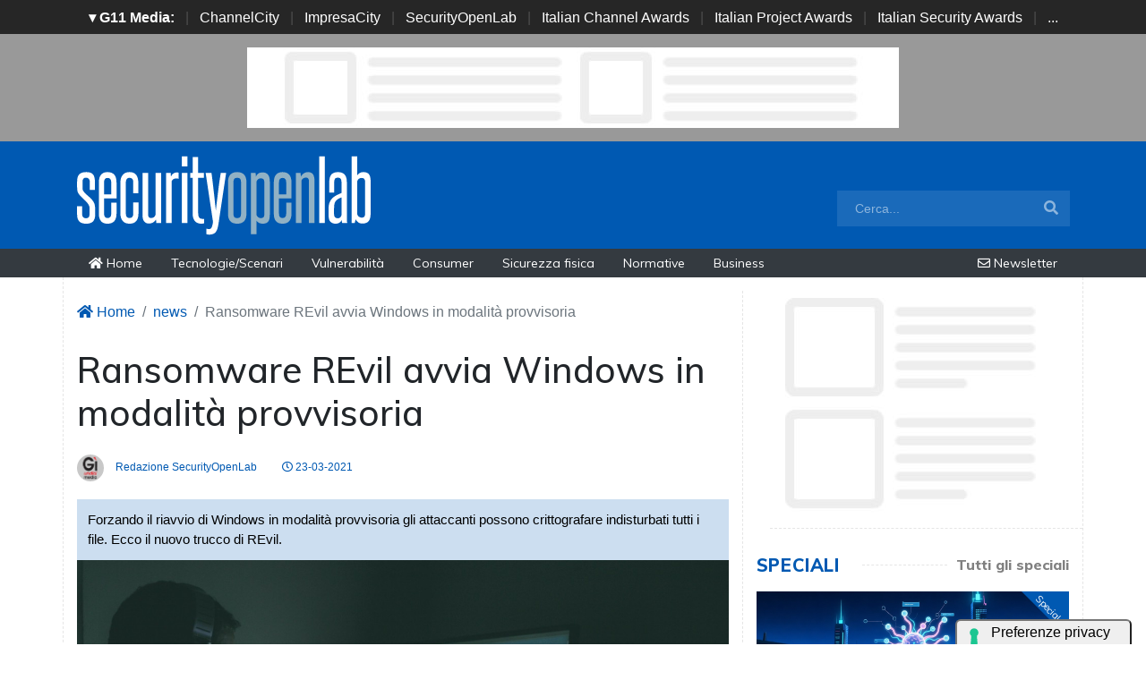

--- FILE ---
content_type: text/html; charset=UTF-8
request_url: https://www.securityopenlab.it/news/1196/ransomware-revil-avvia-windows-in-modalita-provvisoria.html
body_size: 11968
content:
<!doctype html>
<html lang="it-IT">
<head>

    <meta charset="utf-8">
    <title>Ransomware REvil avvia Windows in modalità provvisoria</title>
    <link rel="preload" data-rocket-preload as="image" href="https://www.securityopenlab.it/immagini/2021/03/cyber-security-5.jpg" fetchpriority="high">
    <meta name="viewport" content="width=device-width, initial-scale=1, shrink-to-fit=no">
    <meta http-equiv="content-language" content="IT" />
    <meta name="title" content="Ransomware REvil avvia Windows in modalità provvisoria" />
    <meta name="description" content="Forzando il riavvio di Windows in modalità provvisoria gli attaccanti possono crittografare indisturbati tutti i file. Ecco il nuovo trucco di REvil." />
    <meta name="keywords" content="securitypenlab, " />
    <meta name="language" content="it" />
   
    <meta name="robots" content="INDEX,FOLLOW" />
    <meta name="robots" content="max-snippet:-1, max-image-preview:large, max-video-preview:-1"/>
    <meta name="author" content="SecurityOpenLab">
    <meta name="image" property="og:image" content="https://www.securityopenlab.it/immagini/2021/03/cyber-security-5.jpg">

    <link rel="image_src" href="https://www.securityopenlab.it/immagini/2021/03/cyber-security-5.jpg" />
    <link rel="icon" href="https://www.securityopenlab.it/img/favicon.png" type="image/png" />
    <link rel="canonical" href="https://www.securityopenlab.it/news/1196/ransomware-revil-avvia-windows-in-modalita-provvisoria.html" />
    <link rel="amphtml" href="https://www.securityopenlab.it/amp/1196/ransomware-revil-avvia-windows-in-modalita-provvisoria.html" />
    
    <!-- facebook i -->
    <meta property="fb:app_id" content="2382146542058417">
    <meta property="og:locale" content="it_IT" />
    <meta property="og:url" content="https://www.securityopenlab.it/news/1196/ransomware-revil-avvia-windows-in-modalita-provvisoria.html" />
    <meta property="og:type" content="Article" />
    <meta property="og:title" content="Ransomware REvil avvia Windows in modalità provvisoria" />
    <meta property="og:description" content="Forzando il riavvio di Windows in modalità provvisoria gli attaccanti possono crittografare indisturbati tutti i file. Ecco il nuovo trucco di REvil." />
    <meta property="og:image" content="https://www.securityopenlab.it/immagini/2021/03/cyber-security-5.jpg" />
    <meta property="og:image:secure_url" content="https://www.securityopenlab.it/immagini/2021/03/cyber-security-5.jpg" />
    <meta property="og:image:type" content="image/jpg" />
    <meta property="og:site_name" content="securityopenlab.it"/>
    <meta property="og:image:width"" content="1280"/>
    <meta property="og:image:height" content="720"/>
    <meta property="og:locale" content="it_IT" />
    <meta property="article:publisher" content="https://www.facebook.com/SecurityOpenLab/" />
        <!-- facebook f -->

    <!-- twitter i -->
    <meta name="twitter:card" content="summary_large_image" />
    <meta name="twitter:description" content="Forzando il riavvio di Windows in modalità provvisoria gli attaccanti possono crittografare indisturbati tutti i file. Ecco il nuovo trucco di REvil." />
    <meta name="twitter:title" content="Ransomware REvil avvia Windows in modalità provvisoria" />
    <meta name="twitter:image" content="https://www.securityopenlab.it/immagini/2021/03/cyber-security-5.jpg" />
    <!-- twitter f -->
    
    <!-- dlvr tag -->
    <meta property="article:tag" content="ransomware" />
<meta property="article:tag" content="REvil" />
<meta property="article:tag" content="cyberattack" />
    <!-- dlvr tag -->

    
		<!-- cookie -->
			<script type="text/javascript" src="//embeds.iubenda.com/widgets/a00b60dd-6db6-11ee-8bfc-5ad8d8c564c0.js"></script>
		<!-- cookie -->
    
    <link rel="stylesheet" href="https://www.securityopenlab.it/script/bootstrap/css/bootstrap.min.css">
    <script src="https://www.securityopenlab.it/script/jquery-3.4.1.min.js"></script>
    <script src="https://www.securityopenlab.it/script/popper.min.js"></script>
    <script src="https://www.securityopenlab.it/script/bootstrap/js/bootstrap.min.js"></script>
    <link rel="stylesheet" href="https://www.securityopenlab.it/script/responsive.css">

    <link rel="stylesheet" href="https://www.securityopenlab.it/script/fontawesome-free-5.12.1-web/css/all.css">

    <link href="https://fonts.googleapis.com/css?family=Muli:300,400,500,600,700,800,900&display=swap" rel="stylesheet">

    <link rel="stylesheet" href="https://www.securityopenlab.it/script/style1.css" />
    <link rel="stylesheet" href="https://www.securityopenlab.it/script/style4.css" />
    <link rel="stylesheet" href="https://www.securityopenlab.it/script/style2025.css" />

    


			<!-- Global site tag (gtag.js) - Google Analytics -->
			<script async src="https://www.googletagmanager.com/gtag/js?id=G-LS982XR9JP"></script>
			<script>
			window.dataLayer = window.dataLayer || [];
			function gtag(){dataLayer.push(arguments);}
			gtag('js', new Date());

			gtag('config', 'G-LS982XR9JP');
			</script>
						



			<script async src="https://pagead2.googlesyndication.com/pagead/js/adsbygoogle.js?client=ca-pub-4939405872491402" crossorigin="anonymous"></script>


    
    

    <script async src="https://securepubads.g.doubleclick.net/tag/js/gpt.js"></script>
    <script>
    window.googletag = window.googletag || {cmd: []};
    googletag.cmd.push(function() {
        googletag.defineSlot('/4143769/securityopenlab-300x250-A', [300, 250], 'div-gpt-ad-1697547680367-0').addService(googletag.pubads());
        googletag.defineSlot('/4143769/securityopenlab-300x250-B', [300, 250], 'div-gpt-ad-1697547680367-1').addService(googletag.pubads());
        googletag.defineSlot('/4143769/securityopenlab-300x250-C', [300, 250], 'div-gpt-ad-1697547680367-2').addService(googletag.pubads());
        googletag.defineSlot('/4143769/securityopenlab-300x250-D', [300, 250], 'div-gpt-ad-1697547680367-3').addService(googletag.pubads());
        googletag.defineSlot('/4143769/securityopenlab-728x90', [728, 90], 'div-gpt-ad-1697547680367-4').addService(googletag.pubads());
        googletag.defineSlot('/4143769/securityopenlab-728x90-A', [728, 90], 'div-gpt-ad-1697547680367-5').addService(googletag.pubads());
        googletag.defineSlot('/4143769/securityopenlab-728x90-B', [728, 90], 'div-gpt-ad-1697547680367-6').addService(googletag.pubads());
        googletag.defineSlot('/4143769/securityopenlab-728x90-C', [728, 90], 'div-gpt-ad-1697547680367-7').addService(googletag.pubads());
        googletag.defineSlot('/4143769/securityopenlab-sfondo', [1, 1], 'div-gpt-ad-1697547680367-8').addService(googletag.pubads());
       
        /*googletag.pubads().enableSingleRequest();*/
        googletag.pubads().collapseEmptyDivs();
        googletag.enableServices();
    });
    </script>


    
    <script type="application/ld+json">
    {
      "@context" : "https://schema.org",
      "@type" : "WebSite",
      "name" : "SecurityOpenLab",
      "alternateName" : "SOL",
      "url" : "https://www.securityopenlab.it/"
    }
    </script>

</head>


<body>






















                    <div id='div-gpt-ad-1697547680367-8' style="height: 1px;">>
                    <script>
                        googletag.cmd.push(function() { googletag.display('div-gpt-ad-1697547680367-8'); });
                    </script>
                    </div>


            







        <!-- network -->
        <style>
            .g11networks { background-color: #262626; color: #4c4c4c; padding-top: 8px; padding-bottom: 8px; height: 38px;  overflow: hidden; }
            .g11networks .breadcrumb, .g11networks .list-group-item, .g11networks .collapse { background-color: #262626; }
            .g11networks .list-group-item { border:  1px solid rgba(255,255,255,.125); border-width: 0 0 1px; }
            .g11networks .container a { color: white; padding: 0 8px 0 8px; text-decoration: none; }
            .g11networks .container a:hover { background-color: rgba(255,255,255,0.2);}
            .g11networks-container .list-group a { color: #262626; text-decoration: none;}
        </style>

        
        <div class="g11networks">
            <div class="container text-center">
                            <a data-toggle="collapse" href="#collapseg11networks"><strong>	&#9662; G11 Media:</strong></a> | 
                            <a target="_Blank" href="https://www.channelcity.it">ChannelCity</a> | 
                            <a target="_Blank" href="https://www.impresacity.it">ImpresaCity</a> | 
                            <a target="_Blank" href="https://www.securityopenlab.it">SecurityOpenLab</a> | 
                            <a target="_Blank" href="https://www.italianchannelawards.it">Italian Channel Awards</a> | 
                            <a target="_Blank" href="https://www.italianprojectawards.it">Italian Project Awards</a> | 
                            <a target="_Blank" href="https://www.italiansecurityawards.it">Italian Security Awards</a> | 
                            <a data-toggle="collapse" href="#collapseg11networks">...
            </div>
        </div>



            <div class="container g11networks-container">

                    <div class="collapse" id="collapseg11networks">
                        <div class="row">
                            <div class="col-md-4">
                                <ul class="list-group list-group-flush">
                                    <li class="list-group-item"><a target="_Blank" href="https://www.g11media.it"><strong>G11 Media</strong></a></li>
                                    <li class="list-group-item"><a target="_Blank" href="https://www.agendaict.it"><strong>AgendaICT</strong></a></li>
                                    <li class="list-group-item"><a target="_Blank" href="https://www.bitcity.it"><strong>BitCity</strong></a></li>
                                    <li class="list-group-item"><a target="_Blank" href="https://www.channelcity.it"><strong>ChannelCity</strong></a></li>
                                    
                                </ul>
                            </div>   
                            <div class="col-md-4">
                                <ul class="list-group list-group-flush">
                                    <li class="list-group-item"><a target="_Blank" href="https://www.securityopenlab.it"><strong>SecurityOpenLab</strong></a></li>
                                    <li class="list-group-item"><a target="_Blank" href="https://www.greencity.it"><strong>GreenCity</strong></a></li>
                                    <li class="list-group-item"><a target="_Blank" href="https://www.impresacity.it"><strong>ImpresaCity</strong></a></li>
                                    <li class="list-group-item"><a target="_Blank" href="https://www.impresagreen.it"><strong>ImpresaGreen</strong></a></li>
                                </ul>
                            </div>                    
                            <div class="col-md-4">
                                <ul class="list-group list-group-flush">
                                    <li class="list-group-item"><a target="_Blank" href="https://www.innovationopenlab.com"><strong>InnovationOpenLab</strong></a></li>
                                    <li class="list-group-item"><a target="_Blank" href="https://www.innovationcity.it"><strong>InnovationCity</strong></a></li>
                                    <li class="list-group-item"><a target="_Blank" href="https://www.italianchannelawards.it"><strong>Italian Channel Awards</strong></a></li>
                                    <li class="list-group-item"><a target="_Blank" href="https://www.italianprojectawards.it"><strong>Italian Project Awards</strong></a></li>
                                    <li class="list-group-item"><a target="_Blank" href="https://www.italiansecurityawards.it"><strong>Italian Security Awards</strong></a></li>
                                </ul>
                            </div>                    
                        </div>
                    </div>


            </div>

        <!-- network -->













<!--- pagina i -->
<div class="pagina" id="pagina">



    <!-- ADV apertura i -->   
    <div class="bg-apertura-adv">
        <div class="container">
            <div class="row">
                <div class="col-12">
                    <div class="adv-728x90">
                        
         
                    <div id='div-gpt-ad-1697547680367-4'>
                    <script>
                        googletag.cmd.push(function() { googletag.display('div-gpt-ad-1697547680367-4'); });
                    </script>
                    </div>


                                </div>
                </div>
            </div>
        </div>
    </div>
    <!-- ADV apertura f -->





    <!-- menu superiore i -->

    <nav class="navbar navbar-expand-lg navbar-light menu-superiore">
        <div class="container">

            <div class="logo-up"><a href="https://www.securityopenlab.it/" title="SecurityOpenLab"><img class="logo-img" src="https://www.securityopenlab.it/img/logo-securityopenlab-bianco.svg" alt="SecurityOpenLab"></a></div>

            <button class="navbar-toggler" type="button" data-toggle="collapse" data-target="#navbarSupportedContent"
                aria-controls="navbarSupportedContent" aria-expanded="false" aria-label="Toggle navigation">
                <span class="navbar-toggler-icon"></span>
            </button>

            <div class="collapse navbar-collapse" id="navbarSupportedContent">
                <ul class="navbar-nav mr-auto">
                    <li class="nav-item d-block d-sm-none">
                        <a class="nav-link" href="https://www.securityopenlab.it/"><i class="fas fa-home"></i> Home <span class="sr-only">(current)</span></a>
                    </li>
                    <li class="nav-item d-block d-sm-none">  
                        <a class="nav-link" href="https://www.securityopenlab.it/categoria/tecnologie-scenari">Tecnologie/Scenari</a>
                    </li>
                    <li class="nav-item d-block d-sm-none">  
                        <a class="nav-link" href="https://www.securityopenlab.it/categoria/vulnerabilita">Vulnerabilità</a>
                    </li>
                    <li class="nav-item d-block d-sm-none">  
                        <a class="nav-link" href="https://www.securityopenlab.it/categoria/consumer">Consumer</a>
                    </li>
                    <li class="nav-item d-block d-sm-none">  
                        <a class="nav-link" href="https://www.securityopenlab.it/categoria/sicurezza-fisica">Sicurezza fisica</a>
                    </li>
                    <li class="nav-item d-block d-sm-none">  
                        <a class="nav-link" href="https://www.securityopenlab.it/categoria/normative">Normative</a>
                    </li>
                    <li class="nav-item d-block d-sm-none">  
                        <a class="nav-link" href="https://www.securityopenlab.it/categoria/business">Business</a>
                    </li>
                </ul>

                <form class="form-inline my-2 my-lg-0 menu-cerca"  action="https://www.securityopenlab.it/cerca" method="get" enctype="application/x-www-form-urlencoded" accept-charset="UTF-8">
                    <input id="s" name="s" class="form-control mr-sm-2" type="search" placeholder="Cerca..." aria-label="Search">
                    <button class="btn my-2 my-sm-0" type="submit"><i class="fa fa-search"></i></button>
                </form>

            </div>

        </div>
    </nav>







    <nav class="navbar navbar-expand-lg navbar-light menu-superiore-m">
        <div class="container">
            <div class="sinistra d-none d-sm-block">
                <a class="nav-link" href="https://www.securityopenlab.it/"><i class="fas fa-home"></i> Home</a>
                <a class="nav-link" href="https://www.securityopenlab.it/categoria/tecnologie-scenari">Tecnologie/Scenari</a>
                <a class="nav-link" href="https://www.securityopenlab.it/categoria/vulnerabilita">Vulnerabilità</a>
                <a class="nav-link" href="https://www.securityopenlab.it/categoria/consumer">Consumer</a>
                <a class="nav-link" href="https://www.securityopenlab.it/categoria/sicurezza-fisica">Sicurezza fisica</a>
                <a class="nav-link" href="https://www.securityopenlab.it/categoria/normative">Normative</a>
                <a class="nav-link" href="https://www.securityopenlab.it/categoria/business">Business</a>
            </div>
            <div class="destra">

                    <a class="nav-link" target="_Blank" href="https://bitcity.emailsp.com/frontend/forms/Subscription.aspx?idList=9&idForm=136&guid=775E7F42-5D49-41D1-8EDF-2E7A72A70B14" title="Iscriviti alla newsltter di SecurityOpenLab per rimanere sempre aggiornato"><i class="far fa-envelope"></i> Newsletter</a>
            </div>
        </div>
    </nav>
    <!-- menu superiore i -->




    









    

    













 

<!-- pagina lettura i -->


    <div class="container container-bianco">
        <div class="row sopra-15">

            <!--- colonna sinistra i -->
            <div class="col-lg-8 divisione-destra">



                <nav aria-label="breadcrumb">
                    <ol class="breadcrumb">
                        <li class="breadcrumb-item"><a href="https://www.securityopenlab.it/"><i class="fas fa-home"></i> Home</a></li>
                        <li class="breadcrumb-item"><a href="https://www.securityopenlab.it/archivio/news">news</a></li>
                        <li class="breadcrumb-item active" aria-current="page">Ransomware REvil avvia Windows in modalità provvisoria</li>
                    </ol>
                </nav>


                



                
                

        <!--  dati strutturati i ----------------------------------------------------------------------------------->

          <script type="application/ld+json">
            {
              "@context": "http://schema.org",
              "@type": "Article",
              "mainEntityOfPage": {
                "@type": "WebPage",
                "@id": "https://www.securityopenlab.it/news/1196/ransomware-revil-avvia-windows-in-modalita-provvisoria.html"
              },
              "headline": "Ransomware REvil avvia Windows in modalità provvisoria",
              "image": {
                "@type": "ImageObject",
                "url": "https://www.securityopenlab.it/immagini/2021/03/cyber-security-5.jpg",
                "width": 1280,
                "height": 720
              },
              "datePublished": "2021-03-23 10:38:00",
              "dateModified": "2021-03-23 10:42:08",
              "author": {
                "@type": "Person",
                "name": "Redazione SecurityOpenLab"
              },
               "publisher": {
                "@type": "Organization",
                "name": "G11 Media S.r.l.",
                "url": "https://www.g11media.it",
                "logo": {
                  "@type": "ImageObject",
                  "url": "https://www.g11media.it/img2015/g11media.png",
                  "width": 300,
                  "height": 300
                }
              },
              "description": "Forzando il riavvio di Windows in modalità provvisoria gli attaccanti possono crittografare indisturbati tutti i file. Ecco il nuovo trucco di REvil.",
              "articleBody": "Man mano che i sistemi di difesa contro i cyber attacchi diventano più efficaci, i cyber criminali modificano il loro modus operandi per andare comunque a segno. Un esempio lampante di questa estrema flessibilità è l'ultima novità riguardante il ransomware REvil. Per essere sicuro di crittografare i file in tutta tranquillità, ha aggiunto al suo arsenale la capacità di riavviare i sistemi Windows in modalità provvisoria. La modalità provvisoria di Windows è una modalità di avvio utile agli utenti per eseguire attività amministrative e diagnostiche. È caratterizzata dal fatto che carica solo i software e i driver indispensabili per il funzionamento del sistema operativo. Non partono i programmi in avvio automatico, fra cui gli antimalware. È questa la parte che interessa ai cyber criminali. MalwareHunterTeam ha scoperto che a tale scopo REvil agisce sulle chiavi del Registro di sistema per forzare il riavvio automatico in modalità provvisoria. Le modifiche vengono eseguite prima dell'avvio della crittografia, e sono strutturate in maniera tale da impedire all'utente di bloccare il riavvio.  Iconico è il fatto che l'autorun RunOnce (eseguita automaticamente dopo il riavvio in modalità provvisoria e automaticamente cancellata subito dopo) creata dagli attaccanti è stata battezzata  AstraZeneca , probabilmente sulla scia delle recenti deliberazioni francesi sull'uso del vaccino. Riavvio e crittografia dei file Il dispositivo viene riavviato in modalità provvisoria con connettività di rete. Viene chiesto all'utente di accedere a Windows: se, ignaro di quanto sta accadendo, il malcapitato inserisce le sue credenziali, il ransomware inizia immediatamente a crittografare i file. Questo passaggio potrebbe essere visto come una falla nel piano d'attacco, perché se l'utente dovesse insospettirsi e non procedesse con l'inserimento delle credenziali manderebbe in fumo l'attacco.Se invece le credenziali vengono inserite non c'è più nulla da fare per bloccare l'azione criminale. L'unico comando funzionante è CTRL+ALT+CANC, che avvia la Gestione attività di Windows in cui la vittima può vedere che è in corso il processo  smode.exe , ma non può terminarlo. Non può inoltre avviare qualsiasi nessun programma tramite Task Manager fino al termine della crittografia del dispositivo.Un utente scaltro, tuttavia, potrebbe staccare fisicamente la presa di corrente del computer per interrompere l'azione. Per questo motivo gli esperti reputano probabile che l'attacco non sia del tutto automatizzato, ma che venga eseguito manualmente su computer specifici, come macchine virtuali o server. Terminata la crittografia, un altro comando del Registro di sistema forza il computer a un secondo riavvio. A questo punto l'utente trova sul desktop il messaggio con la richiesta di riscatto e non può accedere ad alcun file fino a quando non userà il decryptor fornito dai cyber criminali a fronte del pagamento. Nonostante le due criticità che abbiamo evidenziato nella procedura, è bene tenere presente questa modalità di attacco in modo da agire prontamente in caso ci si trovasse a fronteggiare un improvviso riavvio in modalità provvisoria."
            }
            </script>

        <!--  dati strutturati f ----------------------------------------------------------------------------------->




                

                


                <h1 class="post-titolo"> Ransomware REvil avvia Windows in modalità provvisoria </h1>





                <ul class="post-meta">
                    <li class="post-author">
                        <a href="#" title="Redazione SecurityOpenLab"><img class="immagine-autore rounded-circle" alt="Redazione SecurityOpenLab" src="https://www.securityopenlab.it/img/autori/redazione.jpg" > Redazione SecurityOpenLab </a>
                    </li>
                    <li><a href="#"><i class="far fa-clock"></i> 23-03-2021 </a></li>

                    <li class="social-share">
                                            </li>
                </ul>


                                
                    <p class="post-occhiello"> Forzando il riavvio di Windows in modalità provvisoria gli attaccanti possono crittografare indisturbati tutti i file. Ecco il nuovo trucco di REvil. </p>

                          
                        <div class="post-immagine">
                            <img class="immagine-sfondo" src="https://www.securityopenlab.it/immagini/2021/03/cyber-security-5.jpg" alt="Ransomware REvil avvia Windows in modalità provvisoria" loading="lazy">
                            <div class="post-immagine-cat">
                                                                <a title="Business" href="https://www.securityopenlab.it/categoria/business" class="post-cat">Business</a>
                                                                <a title="Vulnerabilità" href="https://www.securityopenlab.it/categoria/vulnerabilita" class="post-cat">Vulnerabilità</a>
                                                            </div>
                        </div>


                                



                

                


                
                                


                


                <!-- riga social i -->           
                <div class="riga-social">
                    <div class="social">
                        <div class="item"><a target="_Blank" href="https://www.facebook.com/sharer.php?u=https://www.securityopenlab.it/news/1196/ransomware-revil-avvia-windows-in-modalita-provvisoria.html"><img alt="Facebook" src="/img/social/facebook.svg"></a></div>
                        <div class="item"><a target="_Blank" href="https://www.linkedin.com/shareArticle?mini=true&url=https://www.securityopenlab.it/news/1196/ransomware-revil-avvia-windows-in-modalita-provvisoria.html&title=Ransomware REvil avvia Windows in modalità provvisoria"><img alt="Linkedin" src="/img/social/linkedin.svg"></a></div>
                        <div class="item"><a target="_Blank" href="https://twitter.com/intent/tweet?text=Ransomware REvil avvia Windows in modalità provvisoria&url=https://www.securityopenlab.it/news/1196/ransomware-revil-avvia-windows-in-modalita-provvisoria.html"><img alt="Twitter" src="/img/social/twitter.svg"></a></div>
                    </div>
                </div>
                <!-- riga social f -->




               

                <div class="post-testo">
                    Man mano che i sistemi di difesa contro i cyber attacchi diventano più efficaci, i cyber criminali modificano il loro modus operandi per andare comunque a segno. Un esempio lampante di questa estrema flessibilità è l'ultima novità riguardante il <a target="_Blank" href="https://www.securityopenlab.it/news/1191/acer-vittima-del-ransomware-revil-chiesto-riscatto-da-50-milioni-di-dollari.html">ransomware REvil</a>. Per essere sicuro di crittografare i file in tutta tranquillità, ha aggiunto al suo arsenale la capacità di <strong>riavviare i sistemi Windows in modalità provvisoria</strong>. <br /><br />La modalità provvisoria di Windows è una modalità di avvio utile agli utenti per eseguire attività amministrative e diagnostiche. È caratterizzata dal fatto che carica solo i software e i driver indispensabili per il funzionamento del sistema operativo. Non partono i programmi in avvio automatico, fra cui gli antimalware. È questa la parte che interessa ai cyber criminali. <br /><br /><a target="_Blank" href="<blockquote class="twitter-tweet"> <p lang="it" dir="ltr"> <a target="_Blank" href="https://twitter.com/malwrhunterteam/status/1372536434125512712">https://twitter.com/malwrhunterteam/status/1372536434125512712</a> </p> </blockquote> <script async src="https://platform.twitter.com/widgets.js" charset="utf-8"></script>">MalwareHunterTeam</a> ha scoperto che a tale scopo REvil agisce sulle chiavi del Registro di sistema per forzare il riavvio automatico in modalità provvisoria. Le modifiche vengono eseguite prima dell'avvio della crittografia, e sono strutturate in maniera tale da <strong>impedire all'utente di bloccare il riavvio</strong>.  <br /><span class="all-centro"><img src="https://www.securityopenlab.it/immagini/2021/03/astrazeneca-value-1.jpg" alt="astrazeneca value" title="astrazeneca value" /></span>Iconico è il fatto che l'autorun RunOnce (eseguita automaticamente dopo il riavvio in modalità provvisoria e automaticamente cancellata subito dopo) creata dagli attaccanti è stata battezzata "AstraZeneca", probabilmente sulla scia delle recenti deliberazioni francesi sull'uso del vaccino.<br />
<h2>Riavvio e crittografia dei file</h2>
Il dispositivo viene <strong>riavviato in modalità provvisoria con connettività di rete</strong>. Viene chiesto all'utente di accedere a Windows: se, ignaro di quanto sta accadendo, il malcapitato inserisce le sue credenziali, il ransomware inizia immediatamente a crittografare i file. Questo passaggio potrebbe essere visto come una falla nel piano d'attacco, perché <strong>se l'utente dovesse insospettirsi e non procedesse con l'inserimento delle credenziali manderebbe in fumo l'attacco</strong>.<br /><br />Se invece le credenziali vengono inserite non c'è più nulla da fare per bloccare l'azione criminale. L'unico comando funzionante è CTRL+ALT+CANC, che avvia la Gestione attività di Windows in cui la vittima può vedere che è in corso il processo "smode.exe", ma non può terminarlo. Non può inoltre avviare qualsiasi nessun programma tramite Task Manager fino al termine della crittografia del dispositivo.<br /><br />Un utente scaltro, tuttavia, potrebbe staccare fisicamente la presa di corrente del computer per interrompere l'azione. Per questo motivo gli esperti reputano probabile che l'attacco non sia del tutto automatizzato, ma che venga eseguito manualmente su computer specifici, come macchine virtuali o server. <br /><span class="all-centro"><img src="https://www.securityopenlab.it/immagini/2021/03/revil-riavvio-automatico-1.jpg" alt="revil riavvio automatico" title="revil riavvio automatico" /></span>Terminata la crittografia, un altro comando del Registro di sistema forza il computer a un secondo riavvio. A questo punto l'utente trova sul desktop il messaggio con la richiesta di riscatto e non può accedere ad alcun file fino a quando non userà il decryptor fornito dai cyber criminali a fronte del pagamento. <br /><br />Nonostante le due criticità che abbiamo evidenziato nella procedura, è bene tenere presente questa modalità di attacco in modo da agire prontamente in caso ci si trovasse a fronteggiare un improvviso riavvio in modalità provvisoria.                </div>


                
                
                





                
                
                





                                <!-- elenco TAG i -->
                <div class="post-tag">
                    <div class="tag-lista">
                        <span>Tags: </span>
                        
                                                        <a title="ransomware" href="https://www.securityopenlab.it/tag/ransomware">ransomware</a>
                                                        <a title="revil" href="https://www.securityopenlab.it/tag/revil">revil</a>
                                                        <a title="cyber attack" href="https://www.securityopenlab.it/tag/cyber-attack">cyber attack</a>
                                            </div>
                </div>
                <!-- elenco TAG f -->
                
















                



                <div class="badge-newsletter pt-3">
                    <center><span>Se questo articolo ti è piaciuto e vuoi rimanere sempre informato</span></center>
                        <div class="alert alert-light text-center align-middle">
                                <svg xmlns="http://www.w3.org/2000/svg" width="32" height="32" fill="currentColor" class="bi bi-envelope-paper-heart" viewBox="0 0 16 16">
                                    <path fill-rule="evenodd" d="M2 2a2 2 0 0 1 2-2h8a2 2 0 0 1 2 2v1.133l.941.502A2 2 0 0 1 16 5.4V14a2 2 0 0 1-2 2H2a2 2 0 0 1-2-2V5.4a2 2 0 0 1 1.059-1.765L2 3.133zm0 2.267-.47.25A1 1 0 0 0 1 5.4v.817l1 .6zm1 3.15 3.75 2.25L8 8.917l1.25.75L13 7.417V2a1 1 0 0 0-1-1H4a1 1 0 0 0-1 1zm11-.6 1-.6V5.4a1 1 0 0 0-.53-.882L14 4.267zM8 2.982C9.664 1.309 13.825 4.236 8 8 2.175 4.236 6.336 1.31 8 2.982m7 4.401-4.778 2.867L15 13.117zm-.035 6.88L8 10.082l-6.965 4.18A1 1 0 0 0 2 15h12a1 1 0 0 0 .965-.738ZM1 13.116l4.778-2.867L1 7.383v5.734Z"/>
                                </svg>
                                 Iscriviti alla nostra Newsletter Gratuita.
                                <a class="btn btn-light" href="https://bitcity.emailsp.com/frontend/forms/Subscription.aspx?idList=9&idForm=136&guid=775E7F42-5D49-41D1-8EDF-2E7A72A70B14" target="_Blank" data-cmp-ab="2">Iscriviti</a>
                        </div>
                </div>


                


                

                <div class="badge-google-news pt-1">
                        <div class="alert alert-light text-center align-middle">
                                <a class="" href="https://news.google.com/publications/CAAqBwgKMPLrlAsw57uqAw" target="_Blank" data-cmp-ab="2"><img class="img-fluid" alt="GoogleNews" src="https://www.securityopenlab.it/img/google-news.svg" data-cmp-info="10"></a>
                                 Rimani sempre aggiornato, seguici su Google News! 
                                <a class="btn btn-light" href="https://news.google.com/publications/CAAqBwgKMPLrlAsw57uqAw" target="_Blank" data-cmp-ab="2">Seguici</a>
                        </div>
                </div>










                












                
                <div class="adv-728x90"> 
            
       
                    <div id='div-gpt-ad-1697547680367-5'>
                    <script>
                        googletag.cmd.push(function() { googletag.display('div-gpt-ad-1697547680367-5'); });
                    </script>
                    </div>

             </div>





                

                

                        <!-- notizie correlate i -->


                                    <h2 class="block-title sopra-15">
                                        <span class="titolo"> Notizie correlate</span>
                                        <span class="bar"></span>

                                    </h2>


                               
                                    
                               
                                    
                                    
                                   


                                    <div class="row">
                                
                                            
                                                                                        <div class="col-6 col-md-3">

                                                <div class="post-singole">

                                                    <div class="immagine-sfondo immagine-tb border" style="height: 120px;">
                                                        <a href="https://www.securityopenlab.it/news/1980/fbi-il-ransomware-ha-colpito-649-infrastrutture-critiche-nel-2021.html" title="FBI: il ransomware ha colpito 649 infrastrutture critiche nel 2021" class="simple">
                                                            <img src="https://www.securityopenlab.it/immagini/2022/03/25/ic3-report.jpg" loading="lazy" alt="FBI: il ransomware ha colpito 649 infrastrutture critiche nel 2021">
                                                        </a>
                                                    </div>

                                                    <div class="post-testi">
                                                        <h1 class="titolo"><b>3</b> -  <a href="https://www.securityopenlab.it/news/1980/fbi-il-ransomware-ha-colpito-649-infrastrutture-critiche-nel-2021.html" title="FBI: il ransomware ha colpito 649 infrastrutture critiche nel 2021">FBI: il ransomware ha colpito 649 infrastrutture critiche nel 2021</a></h1>
                                                    </div>

                                                </div>

                                            </div>
                                                                                        <div class="col-6 col-md-3">

                                                <div class="post-singole">

                                                    <div class="immagine-sfondo immagine-tb border" style="height: 120px;">
                                                        <a href="https://www.securityopenlab.it/news/3004/withsecure-threat-intelligence-e-processi-di-ir-sono-fondamentali-per-una-difesa-efficace.html" title="WithSecure: threat intelligence e processi di IR sono fondamentali per una difesa efficace" class="simple">
                                                            <img src="https://www.securityopenlab.it/immagini/2023/09/27/img_20230927_084712.jpg" loading="lazy" alt="WithSecure: threat intelligence e processi di IR sono fondamentali per una difesa efficace">
                                                        </a>
                                                    </div>

                                                    <div class="post-testi">
                                                        <h1 class="titolo"><b>2</b> -  <a href="https://www.securityopenlab.it/news/3004/withsecure-threat-intelligence-e-processi-di-ir-sono-fondamentali-per-una-difesa-efficace.html" title="WithSecure: threat intelligence e processi di IR sono fondamentali per una difesa efficace">WithSecure: threat intelligence e processi di IR sono fondamentali per una difesa efficace</a></h1>
                                                    </div>

                                                </div>

                                            </div>
                                                                                        <div class="col-6 col-md-3">

                                                <div class="post-singole">

                                                    <div class="immagine-sfondo immagine-tb border" style="height: 120px;">
                                                        <a href="https://www.securityopenlab.it/news/2850/linkedin-e-poste-italiane-colpiti-dal-cybercrime.html" title="LinkedIn e Poste Italiane colpiti dal cybercrime" class="simple">
                                                            <img src="https://www.securityopenlab.it/immagini/2021/06/linkedin-logo-2.jpg" loading="lazy" alt="LinkedIn e Poste Italiane colpiti dal cybercrime">
                                                        </a>
                                                    </div>

                                                    <div class="post-testi">
                                                        <h1 class="titolo"><b>2</b> -  <a href="https://www.securityopenlab.it/news/2850/linkedin-e-poste-italiane-colpiti-dal-cybercrime.html" title="LinkedIn e Poste Italiane colpiti dal cybercrime">LinkedIn e Poste Italiane colpiti dal cybercrime</a></h1>
                                                    </div>

                                                </div>

                                            </div>
                                                                                        <div class="col-6 col-md-3">

                                                <div class="post-singole">

                                                    <div class="immagine-sfondo immagine-tb border" style="height: 120px;">
                                                        <a href="https://www.securityopenlab.it/news/2767/europa-aumentano-gli-attacchi-ransomware-piu-colpite-pa-e-sanita.html" title="Europa: aumentano gli attacchi ransomware, più colpite PA e sanità" class="simple">
                                                            <img src="https://www.securityopenlab.it/immagini/2021/06/europe-1.jpg" loading="lazy" alt="Europa: aumentano gli attacchi ransomware, più colpite PA e sanità">
                                                        </a>
                                                    </div>

                                                    <div class="post-testi">
                                                        <h1 class="titolo"><b>2</b> -  <a href="https://www.securityopenlab.it/news/2767/europa-aumentano-gli-attacchi-ransomware-piu-colpite-pa-e-sanita.html" title="Europa: aumentano gli attacchi ransomware, più colpite PA e sanità">Europa: aumentano gli attacchi ransomware, più colpite PA e sanità</a></h1>
                                                    </div>

                                                </div>

                                            </div>
                                                                                        <div class="col-6 col-md-3">

                                                <div class="post-singole">

                                                    <div class="immagine-sfondo immagine-tb border" style="height: 120px;">
                                                        <a href="https://www.securityopenlab.it/news/2664/calano-gli-attacchi-ransomware-occhio-alle-app.html" title="Calano gli attacchi ransomware, occhio alle app" class="simple">
                                                            <img src="https://www.securityopenlab.it/immagini/2023/05/05/cisco-talos.jpg" loading="lazy" alt="Calano gli attacchi ransomware, occhio alle app">
                                                        </a>
                                                    </div>

                                                    <div class="post-testi">
                                                        <h1 class="titolo"><b>2</b> -  <a href="https://www.securityopenlab.it/news/2664/calano-gli-attacchi-ransomware-occhio-alle-app.html" title="Calano gli attacchi ransomware, occhio alle app">Calano gli attacchi ransomware, occhio alle app</a></h1>
                                                    </div>

                                                </div>

                                            </div>
                                                                                        <div class="col-6 col-md-3">

                                                <div class="post-singole">

                                                    <div class="immagine-sfondo immagine-tb border" style="height: 120px;">
                                                        <a href="https://www.securityopenlab.it/news/2264/ransomware-58-delle-aziende-italiane-colpite-negli-ultimi-tre-anni.html" title="Ransomware: 58% delle aziende italiane colpite negli ultimi tre anni" class="simple">
                                                            <img src="https://www.securityopenlab.it/immagini/2022/09/21/trend-micro.jpg" loading="lazy" alt="Ransomware: 58% delle aziende italiane colpite negli ultimi tre anni">
                                                        </a>
                                                    </div>

                                                    <div class="post-testi">
                                                        <h1 class="titolo"><b>2</b> -  <a href="https://www.securityopenlab.it/news/2264/ransomware-58-delle-aziende-italiane-colpite-negli-ultimi-tre-anni.html" title="Ransomware: 58% delle aziende italiane colpite negli ultimi tre anni">Ransomware: 58% delle aziende italiane colpite negli ultimi tre anni</a></h1>
                                                    </div>

                                                </div>

                                            </div>
                                                                                        <div class="col-6 col-md-3">

                                                <div class="post-singole">

                                                    <div class="immagine-sfondo immagine-tb border" style="height: 120px;">
                                                        <a href="https://www.securityopenlab.it/news/2242/ransomware-crescono-gli-attacchi-contro-il-retail.html" title="Ransomware: crescono gli attacchi contro il retail" class="simple">
                                                            <img src="https://www.securityopenlab.it/immagini/2019/09/retail-negozio-1.jpg" loading="lazy" alt="Ransomware: crescono gli attacchi contro il retail">
                                                        </a>
                                                    </div>

                                                    <div class="post-testi">
                                                        <h1 class="titolo"><b>2</b> -  <a href="https://www.securityopenlab.it/news/2242/ransomware-crescono-gli-attacchi-contro-il-retail.html" title="Ransomware: crescono gli attacchi contro il retail">Ransomware: crescono gli attacchi contro il retail</a></h1>
                                                    </div>

                                                </div>

                                            </div>
                                                                                        <div class="col-6 col-md-3">

                                                <div class="post-singole">

                                                    <div class="immagine-sfondo immagine-tb border" style="height: 120px;">
                                                        <a href="https://www.securityopenlab.it/news/2233/le-applicazioni-connesse-sono-il-vettore-dattacco-iniziale-piu-diffuso.html" title="Le applicazioni connesse sono il vettore d’attacco iniziale più diffuso" class="simple">
                                                            <img src="https://www.securityopenlab.it/immagini/2022/09/06/20220902_ir_report-1200x600.jpg" loading="lazy" alt="Le applicazioni connesse sono il vettore d’attacco iniziale più diffuso">
                                                        </a>
                                                    </div>

                                                    <div class="post-testi">
                                                        <h1 class="titolo"><b>2</b> -  <a href="https://www.securityopenlab.it/news/2233/le-applicazioni-connesse-sono-il-vettore-dattacco-iniziale-piu-diffuso.html" title="Le applicazioni connesse sono il vettore d’attacco iniziale più diffuso">Le applicazioni connesse sono il vettore d’attacco iniziale più diffuso</a></h1>
                                                    </div>

                                                </div>

                                            </div>
                                                                                        <div class="col-6 col-md-3">

                                                <div class="post-singole">

                                                    <div class="immagine-sfondo immagine-tb border" style="height: 120px;">
                                                        <a href="https://www.securityopenlab.it/news/2230/12-milioni-di-attacchi-ransomware-al-mese-nellultimo-anno.html" title="1,2 milioni di attacchi ransomware al mese nell’ultimo anno" class="simple">
                                                            <img src="https://www.securityopenlab.it/immagini/2022/05/06/photodune-15810889-blueprint-of-ransomware-s-900x506-1.jpg" loading="lazy" alt="1,2 milioni di attacchi ransomware al mese nell’ultimo anno">
                                                        </a>
                                                    </div>

                                                    <div class="post-testi">
                                                        <h1 class="titolo"><b>2</b> -  <a href="https://www.securityopenlab.it/news/2230/12-milioni-di-attacchi-ransomware-al-mese-nellultimo-anno.html" title="1,2 milioni di attacchi ransomware al mese nell’ultimo anno">1,2 milioni di attacchi ransomware al mese nell’ultimo anno</a></h1>
                                                    </div>

                                                </div>

                                            </div>
                                                                                        <div class="col-6 col-md-3">

                                                <div class="post-singole">

                                                    <div class="immagine-sfondo immagine-tb border" style="height: 120px;">
                                                        <a href="https://www.securityopenlab.it/news/2223/driver-legittimo-usato-come-rootkit-per-distribuire-ransomware.html" title="Driver legittimo usato come rootkit per distribuire ransomware" class="simple">
                                                            <img src="https://www.securityopenlab.it/immagini/2021/08/cyber-attack-abstract-access-2.jpg" loading="lazy" alt="Driver legittimo usato come rootkit per distribuire ransomware">
                                                        </a>
                                                    </div>

                                                    <div class="post-testi">
                                                        <h1 class="titolo"><b>2</b> -  <a href="https://www.securityopenlab.it/news/2223/driver-legittimo-usato-come-rootkit-per-distribuire-ransomware.html" title="Driver legittimo usato come rootkit per distribuire ransomware">Driver legittimo usato come rootkit per distribuire ransomware</a></h1>
                                                    </div>

                                                </div>

                                            </div>
                                                                                        <div class="col-6 col-md-3">

                                                <div class="post-singole">

                                                    <div class="immagine-sfondo immagine-tb border" style="height: 120px;">
                                                        <a href="https://www.securityopenlab.it/news/2216/ransomware-danni-per-oltre-30-miliardi-di-dollari-entro-il-2023.html" title="Ransomware: danni per oltre 30 miliardi di dollari entro il 2023" class="simple">
                                                            <img src="https://www.securityopenlab.it/immagini/2022/08/26/acronis-5.jpg" loading="lazy" alt="Ransomware: danni per oltre 30 miliardi di dollari entro il 2023">
                                                        </a>
                                                    </div>

                                                    <div class="post-testi">
                                                        <h1 class="titolo"><b>2</b> -  <a href="https://www.securityopenlab.it/news/2216/ransomware-danni-per-oltre-30-miliardi-di-dollari-entro-il-2023.html" title="Ransomware: danni per oltre 30 miliardi di dollari entro il 2023">Ransomware: danni per oltre 30 miliardi di dollari entro il 2023</a></h1>
                                                    </div>

                                                </div>

                                            </div>
                                                                                        <div class="col-6 col-md-3">

                                                <div class="post-singole">

                                                    <div class="immagine-sfondo immagine-tb border" style="height: 120px;">
                                                        <a href="https://www.securityopenlab.it/news/2204/ransomware-colpisce-unazienda-su-40-ogni-settimana.html" title="Ransomware colpisce un’azienda su 40 ogni settimana" class="simple">
                                                            <img src="https://www.securityopenlab.it/immagini/2021/09/24/cyber.jpg" loading="lazy" alt="Ransomware colpisce un’azienda su 40 ogni settimana">
                                                        </a>
                                                    </div>

                                                    <div class="post-testi">
                                                        <h1 class="titolo"><b>2</b> -  <a href="https://www.securityopenlab.it/news/2204/ransomware-colpisce-unazienda-su-40-ogni-settimana.html" title="Ransomware colpisce un’azienda su 40 ogni settimana">Ransomware colpisce un’azienda su 40 ogni settimana</a></h1>
                                                    </div>

                                                </div>

                                            </div>
                                            


                                    </div>


                        <!-- notizie correlate f -->





                        

    </div>
    <!-- colonna sinistra f -->





    <!-- colonna destra i -->
    <div class="col-lg-4">




            

            <div class="adv-300x250">
            
        
                <div id='div-gpt-ad-1697547680367-0'>
                <script>
                    googletag.cmd.push(function() { googletag.display('div-gpt-ad-1697547680367-0'); });
                </script>
                </div>


            </div>
            
            <div class="divisione"></div>





                        <!--- lista speciali i --->

                        <h2 class="block-title">
                            <span class="titolo"> Speciali</span>
                            <span class="bar"></span>
                            <span class="bottoni"><a class="title-destra" href="https://www.securityopenlab.it/speciale">Tutti gli speciali</a></span>
                        </h2>


                                                <div class="post-speciali"
                            style="background-image:url(https://www.securityopenlab.it/immagini/2025/12/17/speciale-previsioni-di-cybersecurity-per-il-2026.jpg)">
                            <div class="post-img">
                                <a href="https://www.securityopenlab.it/speciali/2025/speciale-previsioni-di-cybersecurity-2026" class="simple" title="Speciale Previsioni di cybersecurity per il 2026"></a>
                                <div class="mask"></div>
                            </div>
                            <div class="post-sopra">
                                Speciale                            </div>
                            <div class="post-testi">
                                <h1 class="titolo"><a href="https://www.securityopenlab.it/speciali/2025/speciale-previsioni-di-cybersecurity-2026" title="Speciale Previsioni di cybersecurity per il 2026">Speciale Previsioni di cybersecurity per il 2026</a></h1>
                            </div>
                        </div>
                                                <div class="post-speciali"
                            style="background-image:url(https://www.securityopenlab.it/immagini/2025/10/30/gestione-accessi.jpg)">
                            <div class="post-img">
                                <a href="https://www.securityopenlab.it/speciali/2025/speciale-gestione-accessi" class="simple" title="Speciale Gestione degli accessi"></a>
                                <div class="mask"></div>
                            </div>
                            <div class="post-sopra">
                                Speciale                            </div>
                            <div class="post-testi">
                                <h1 class="titolo"><a href="https://www.securityopenlab.it/speciali/2025/speciale-gestione-accessi" title="Speciale Gestione degli accessi">Speciale Gestione degli accessi</a></h1>
                            </div>
                        </div>
                                                <div class="post-speciali"
                            style="background-image:url(https://www.securityopenlab.it/immagini/2025/10/20/cybertech-europe-2025-roma.jpg)">
                            <div class="post-img">
                                <a href="https://www.securityopenlab.it/speciali/2025/cybertech-europe" class="simple" title="Cybertech Europe 2025"></a>
                                <div class="mask"></div>
                            </div>
                            <div class="post-sopra">
                                Reportage                            </div>
                            <div class="post-testi">
                                <h1 class="titolo"><a href="https://www.securityopenlab.it/speciali/2025/cybertech-europe" title="Cybertech Europe 2025">Cybertech Europe 2025</a></h1>
                            </div>
                        </div>
                                                <div class="post-speciali"
                            style="background-image:url(https://www.securityopenlab.it/immagini/2025/08/29/generated-image.jpg)">
                            <div class="post-img">
                                <a href="https://www.securityopenlab.it/speciali/2025/speciale-servizi-gestiti" class="simple" title="Speciale Servizi gestiti"></a>
                                <div class="mask"></div>
                            </div>
                            <div class="post-sopra">
                                Speciale                            </div>
                            <div class="post-testi">
                                <h1 class="titolo"><a href="https://www.securityopenlab.it/speciali/2025/speciale-servizi-gestiti" title="Speciale Servizi gestiti">Speciale Servizi gestiti</a></h1>
                            </div>
                        </div>
                                                <div class="post-speciali"
                            style="background-image:url(https://www.securityopenlab.it/immagini/2025/07/16/confsec2025.jpg)">
                            <div class="post-img">
                                <a href="https://www.securityopenlab.it/speciali/2025/confsec-bari" class="simple" title="ConfSec 2025 - Bari"></a>
                                <div class="mask"></div>
                            </div>
                            <div class="post-sopra">
                                Reportage                            </div>
                            <div class="post-testi">
                                <h1 class="titolo"><a href="https://www.securityopenlab.it/speciali/2025/confsec-bari" title="ConfSec 2025 - Bari">ConfSec 2025 - Bari</a></h1>
                            </div>
                        </div>
                        


                        <!--- lista speciali i --->









            <div class="divisione"></div>

            <div class="adv-300x250">

            <div id='div-gpt-ad-1697547680367-1'>
                <script>
                    googletag.cmd.push(function() { googletag.display('div-gpt-ad-1697547680367-1'); });
                </script>
                </div>

            </div>
            
            <div class="divisione"></div>







                                <!-- colonna calendario i -->

                                        

                                        <h2 class="block-title">
                                            <span class="titolo"> Calendario</span>
                                            <span class="bar"></span>
                                            <span class="bottoni"><a class="title-destra" href="https://www.securityopenlab.it/calendario">Tutto</a></span>
                                        </h2>



                                                                                <a href="https://www.securityopenlab.it/calendario/5995/netapp-insight-xtra.html" class="calendario" title="NETAPP INSIGHT XTRA">
                                            <div class="calendariodata">
                                                <div class="calendariogiorno"><strong> Gen </strong> <em> 28</em></div>
                                            </div>
                                            <div class="calendariotitolo">
                                                NETAPP INSIGHT XTRA                                            </div>

                                        </a>
                                                                                <a href="https://www.securityopenlab.it/calendario/6031/commvault-shift-2026.html" class="calendario" title="Commvault SHIFT 2026">
                                            <div class="calendariodata">
                                                <div class="calendariogiorno"><strong> Feb </strong> <em> 19</em></div>
                                            </div>
                                            <div class="calendariotitolo">
                                                Commvault SHIFT 2026                                            </div>

                                        </a>
                                                                                <a href="https://www.securityopenlab.it/calendario/6041/msp-day-2026.html" class="calendario" title="MSP DAY 2026">
                                            <div class="calendariodata">
                                                <div class="calendariogiorno"><strong> Giu </strong> <em> 11</em></div>
                                            </div>
                                            <div class="calendariotitolo">
                                                MSP DAY 2026                                            </div>

                                        </a>
                                        

                                    <!-- colonna calendario f -->


























            <div class="divisione"></div>

            <div class="adv-300x250">
            
      
                <div id='div-gpt-ad-1697547680367-2'>
                <script>
                    googletag.cmd.push(function() { googletag.display('div-gpt-ad-1697547680367-2'); });
                </script>
                </div>

            </div>
            
            <div class="divisione"></div>




            


                <h2 class="block-title">
                    <span class="titolo"> Ultime notizie</span>
                    <span class="bar"></span>
                    <span class="bottoni"><a class="title-destra" href="https://www.securityopenlab.it/archivio/news">Tutto</a></span>
                </h2>


                


                                <a class="card-link" href="https://www.securityopenlab.it/news/5825/la-strada-verso-la-post-quantum-cryptography.html" title="La strada verso la Post-Quantum Cryptography">
                <div class="card mb-3 card-piulette card-piulette-h" style="max-width: 540px;">
                <div class="row g-0">
                    <div class="col-md-4" style="padding: 0px;">
                    <div class="card-immagine" style="background-image:url(https://www.securityopenlab.it/immagini/2025/11/18/chip-quantum-sparkle.jpg)"></div>
                    </div>
                    <div class="col-md-8" style="padding: 0px;">
                    <div class="card-body">
                        <h5 class="card-title titolo-3">La strada verso la Post-Quantum Cryptography</h5>
                                                <p class="card-text"><small class="text-muted"><i class="far fa-clock"></i> 21-01-2026</small></p>
                    </div>
                    </div>
                </div>
                </div>
                </a>
                                <a class="card-link" href="https://www.securityopenlab.it/news/5817/truffa-via-email-sfrutta-openai-per-andare-a-segno.html" title="Truffa via email sfrutta OpenAI per andare a segno">
                <div class="card mb-3 card-piulette card-piulette-h" style="max-width: 540px;">
                <div class="row g-0">
                    <div class="col-md-4" style="padding: 0px;">
                    <div class="card-immagine" style="background-image:url(https://www.securityopenlab.it/immagini/2023/02/08/truffa.jpg)"></div>
                    </div>
                    <div class="col-md-8" style="padding: 0px;">
                    <div class="card-body">
                        <h5 class="card-title titolo-3">Truffa via email sfrutta OpenAI per andare a segno</h5>
                                                <p class="card-text"><small class="text-muted"><i class="far fa-clock"></i> 20-01-2026</small></p>
                    </div>
                    </div>
                </div>
                </div>
                </a>
                                <a class="card-link" href="https://www.securityopenlab.it/news/5816/lotuslite-la-backdoor-apt-cinese-che-sfugge-ai-controlli.html" title="LOTUSLITE, la backdoor APT cinese che sfugge ai controlli">
                <div class="card mb-3 card-piulette card-piulette-h" style="max-width: 540px;">
                <div class="row g-0">
                    <div class="col-md-4" style="padding: 0px;">
                    <div class="card-immagine" style="background-image:url(https://www.securityopenlab.it/immagini/2021/05/smart-city-sinaptica-1.jpg)"></div>
                    </div>
                    <div class="col-md-8" style="padding: 0px;">
                    <div class="card-body">
                        <h5 class="card-title titolo-3">LOTUSLITE, la backdoor APT cinese che sfugge ai controlli</h5>
                                                <p class="card-text"><small class="text-muted"><i class="far fa-clock"></i> 20-01-2026</small></p>
                    </div>
                    </div>
                </div>
                </div>
                </a>
                                <a class="card-link" href="https://www.securityopenlab.it/news/5815/buste-paga-dirottate-quando-il-social-engineering-buca-i-controlli.html" title="Buste paga dirottate: quando il social engineering buca i controlli">
                <div class="card mb-3 card-piulette card-piulette-h" style="max-width: 540px;">
                <div class="row g-0">
                    <div class="col-md-4" style="padding: 0px;">
                    <div class="card-immagine" style="background-image:url(https://www.securityopenlab.it/immagini/2026/01/20/help-desk.jpg)"></div>
                    </div>
                    <div class="col-md-8" style="padding: 0px;">
                    <div class="card-body">
                        <h5 class="card-title titolo-3">Buste paga dirottate: quando il social engineering buca i controlli</h5>
                                                <p class="card-text"><small class="text-muted"><i class="far fa-clock"></i> 20-01-2026</small></p>
                    </div>
                    </div>
                </div>
                </div>
                </a>
                




                                    






    </div>
    <!-- colonna destra i -->



    </div>
</div>

























<!-- pagina lettura f -->


<!--- banner chiusura i-->
    <div class="container container-bianco">
        <div class="row sopra-30 sotto-30">
            <div class="col-12">
                <div class="adv-728x90">
                    
            
    

                  <script async src="https://pagead2.googlesyndication.com/pagead/js/adsbygoogle.js?client=ca-pub-4939405872491402"
                        crossorigin="anonymous"></script>
                    <!-- G11-728x90-A -->
                    <ins class="adsbygoogle"
                        style="display:inline-block;width:728px;height:90px"
                        data-ad-client="ca-pub-4939405872491402"
                        data-ad-slot="2254044853"></ins>
                    <script>
                        (adsbygoogle = window.adsbygoogle || []).push({});
                    </script>





            
                            </div>
            </div>
        </div>
    </div>
<!--- banner chiusura i-->


















<!--- newsletter i -->


<div class="newsletter">
    <div class="container">
        <div class="row">
            <div class="col-12"> 
            
                    <h1 class="text-center">Iscriviti alla nostra newsletter</h1>
                    <p class="text-center">Soluzioni B2B per il Mercato delle Imprese e per la Pubblica Amministrazione</p>
                    <p class="text-center"><a class="btn btn-light"
                    href="https://bitcity.emailsp.com/frontend/forms/Subscription.aspx?idList=9&idForm=136&guid=775E7F42-5D49-41D1-8EDF-2E7A72A70B14"
                    target="_Blank">Iscriviti alla newsletter</a></p>
            
            </div>
            
        </div>
    </div>
</div>


<!--- newsletter f -->


















<!--- networks i -->


<div class="networks">
    <div class="container">
        <div class="row">
            <div class="col-12">
            
                        <h1 class="text-center">G11 Media Networks</h1>

                        <ul class="nav justify-content-center">
                            <li class="nav-item">
                                <a class="nav-link" target="_Blank" href="https://www.bitcity.it">BitCity</a>
                            </li>
                            <li class="nav-item">
                                <a class="nav-link" target="_Blank" href="https://www.channelcity.it">ChannelCity</a>
                            </li>
                            <li class="nav-item">
                                <a class="nav-link" target="_Blank" href="https://www.impresacity.it">ImpresaCity</a>
                            </li>
                            <li class="nav-item">
                                <a class="nav-link" target="_Blank" href="https://www.securityopenlab.it">SecurityOpenLab</a>
                            </li>
                            <li class="nav-item">
                                <a class="nav-link" target="_Blank" href="https://www.greencity.it">GreenCity</a>
                            </li>
                            <li class="nav-item">
                                <a class="nav-link" target="_Blank" href="https://www.impresagreen.it">ImpresaGreen</a>
                            </li>
                            <li class="nav-item">
                                <a class="nav-link" target="_Blank" href="https://www.italianchannelawards.it">ItalianChannelAwards</a>
                            </li>
                            <li class="nav-item">
                                <a class="nav-link" target="_Blank" href="https://www.agendaict.it">AgendaIct</a>
                            </li>
                        </ul>

            </div>
        </div>
    </div>
</div>


<!--- networks f -->























      


<!--- footer i -->


<div class="footer">
    <div class="container">
        <div class="row">
            
            <div class="col-12">

      
                        <ul class="nav justify-content-center">
                            <li class="nav-item">
                                <a class="nav-link" href="https://www.securityopenlab.it/">Home</a>
                            </li>
                            <li class="nav-item">
                                <a class="nav-link" href="https://www.securityopenlab.it/speciale">Speciali</a>
                            </li>
                            <li class="nav-item">
                                <a class="nav-link" target="_Blank" href="https://bitcity.emailsp.com/frontend/forms/Subscription.aspx?idList=9&idForm=136&guid=775E7F42-5D49-41D1-8EDF-2E7A72A70B14">Newsletter</a>
                            </li>
                            <li class="nav-item">
                                <a class="nav-link" href="https://www.securityopenlab.it/pagina/39/redazione.html">Redazione</a>
                            </li>
                            <li class="nav-item">
                                <a class="nav-link" href="https://www.securityopenlab.it/pagina/42/copyright.html">Copyright</a>
                            </li>
                            <li class="nav-item">
                                <a class="nav-link" href="https://www.securityopenlab.it/pagina/40/pubblicita.html">Pubblicità</a>
                            </li>
                            <li class="nav-item">
                                <a class="nav-link" href="https://www.securityopenlab.it/pagina/41/contattaci.html">Contattaci</a>
                            </li>
                            <li class="nav-item">
                                <a class="nav-link" href="https://www.securityopenlab.it/rss/rss">RSS</a>
                            </li>
                        </ul>
               


                <div class="text-center logo-up"><a href="https://www.securityopenlab.it/" title="SecurityOpenLab"><img class="logo-img" src="https://www.securityopenlab.it/img/logo-securityopenlab-bianco.svg" alt="SecurityOpenLab"></a></div>



            
            </div>






            



            <div class="offset-md-3 col-md-6"> 
                
                <p class="text-center indirizzo">
                SecurityOpenLab e' un canale di BitCity, testata giornalistica registrata presso il tribunale di Como , <br> n. 21/2007 del
            11/10/2007- Iscrizione ROC n. 15698<br><br>
            
            
            G11 MEDIA S.R.L.
            Sede Legale Via NUOVA VALASSINA, 4 22046 MERONE (CO) - P.IVA/C.F.03062910132
            Registro imprese di Como n. 03062910132 - REA n. 293834 CAPITALE SOCIALE Euro 30.000 i.v.  
            </p>

            </div>

            <div class="col-12">
            
                        <ul class="nav justify-content-center">

                            <li class="nav-item">
                                <a class="nav-link" target="_Blank" href="https://www.g11media.it/cookie/">Cookie</a>
                            </li>
                            <li class="nav-item">
                                <a class="nav-link" target="_Blank" href="https://www.g11media.it/privacy">Privacy</a>
                            </li>

                        </ul>


            </div>



        </div>
    </div>
</div>


<!--- footer f -->



</div>
<!--- pagina f -->








                    <div id='div-gpt-ad-1697547680367-8' style="height: 1px;">>
                    <script>
                        googletag.cmd.push(function() { googletag.display('div-gpt-ad-1697547680367-8'); });
                    </script>
                    </div>


            

	
    		<!-- Histats.com  START (hidden counter) -->
			<!--
			<a href="/" alt="statistiche contatore" target="_blank" >
			<img  src="//sstatic1.histats.com/0.gif?4273591&101" alt="contatori" border="0" height="1" width="1" style="display:none;">
			-->
			<!-- Histats.com  END  -->



  			<!-- Histats.com  START  (aync)-->
			<script type="text/javascript">var _Hasync= _Hasync|| [];
			_Hasync.push(['Histats.start', '1,4273591,4,0,0,0,00010000']);
			_Hasync.push(['Histats.fasi', '1']);
			_Hasync.push(['Histats.track_hits', '']);
			(function() {
			var hs = document.createElement('script'); hs.type = 'text/javascript'; hs.async = true;
			hs.src = ('//s10.histats.com/js15_as.js');
			(document.getElementsByTagName('head')[0] || document.getElementsByTagName('body')[0]).appendChild(hs);
			})();</script>
			<noscript><a href="/" target="_blank"><img  src="//sstatic1.histats.com/0.gif?4273591&101" alt="contatore accessi free" border="0"></a></noscript>
			<!-- Histats.com  END  -->

		
    
    


















<div class="server" style="text-align: center; font-size: 11px;">www.securityopenlab.it - 8.3.23 - 4.6.4</div>
</body>
</html>


--- FILE ---
content_type: text/html; charset=utf-8
request_url: https://www.google.com/recaptcha/api2/aframe
body_size: 267
content:
<!DOCTYPE HTML><html><head><meta http-equiv="content-type" content="text/html; charset=UTF-8"></head><body><script nonce="L3yS5C0ICh03WoW0DdmZlQ">/** Anti-fraud and anti-abuse applications only. See google.com/recaptcha */ try{var clients={'sodar':'https://pagead2.googlesyndication.com/pagead/sodar?'};window.addEventListener("message",function(a){try{if(a.source===window.parent){var b=JSON.parse(a.data);var c=clients[b['id']];if(c){var d=document.createElement('img');d.src=c+b['params']+'&rc='+(localStorage.getItem("rc::a")?sessionStorage.getItem("rc::b"):"");window.document.body.appendChild(d);sessionStorage.setItem("rc::e",parseInt(sessionStorage.getItem("rc::e")||0)+1);localStorage.setItem("rc::h",'1768990504985');}}}catch(b){}});window.parent.postMessage("_grecaptcha_ready", "*");}catch(b){}</script></body></html>

--- FILE ---
content_type: text/css
request_url: https://www.securityopenlab.it/script/responsive.css
body_size: -64
content:
/* responsive */


